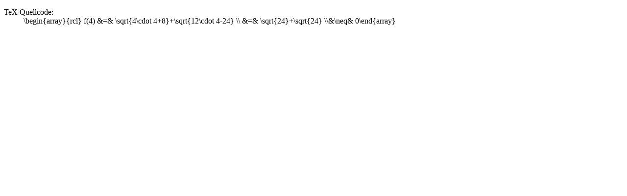

--- FILE ---
content_type: text/html; charset=utf-8
request_url: https://elearning.th-wildau.de/filter/tex/displaytex.php?texexp=%5Cbegin%7Barray%7D%7Brcl%7D%20f%284%29%20%26%3D%26%20%5Csqrt%7B4%5Ccdot%204%2B8%7D%2B%5Csqrt%7B12%5Ccdot%204-24%7D%20%5C%5C%20%26%3D%26%20%5Csqrt%7B24%7D%2B%5Csqrt%7B24%7D%20%5C%5C%26%5Cneq%26%200%5Cend%7Barray%7D
body_size: 329
content:
<!DOCTYPE html PUBLIC "-//W3C//DTD XHTML 1.0 Strict//EN" "http://www.w3.org/TR/xhtml1/DTD/xhtml1-strict.dtd">
<html>
  <head>
    <title>TeX Quellcode</title>
    <meta http-equiv="Content-Type" content="text/html; charset=utf-8" />
  </head>
  <body>
    <div>
      <dl>
      <dt>TeX Quellcode:</dt>
        <dd>\begin{array}{rcl} f(4) &amp;=&amp; \sqrt{4\cdot 4+8}+\sqrt{12\cdot 4-24} \\ &amp;=&amp; \sqrt{24}+\sqrt{24} \\&amp;\neq&amp; 0\end{array}</dd>
      </dl>
    </div>
  </body>
</html>
